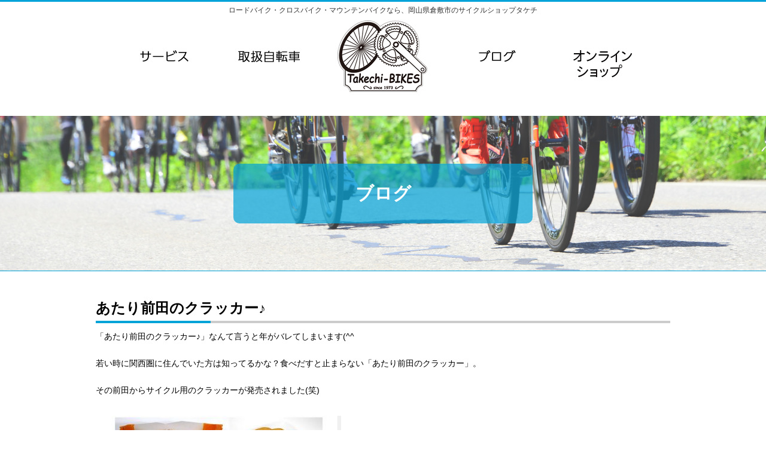

--- FILE ---
content_type: text/html; charset=UTF-8
request_url: https://www.takechi-bikes.com/post-2214/
body_size: 16739
content:
<!DOCTYPE html>
<html lang="ja">
<head>
<meta charset="utf-8">
<meta name="Keywords" content="サイクルショップタケチ,ロードバイク,クロスバイク,マウンテンバイク,自転車,修理,岡山,倉敷">
<meta name="Description" content="ロードバイク・クロスバイク・トライアスロン用品を探すなら、倉敷のサイクルショップタケチにお任せください。専門知識と経験を持つスタッフがあなたにピッタリのバイクをご提案します。試乗車やレンタルバイクもございますので、お気軽にお試しください。">
<title>あたり前田のクラッカー♪｜サイクルショップタケチ 倉敷のロードバイク クロスバイク</title>
<meta name="format-detection" content="telephone=no">
<link href="https://www.takechi-bikes.com/wp-content/themes/official/common/css/import.css" rel="stylesheet" type="text/css" media="all">
<meta name='robots' content='max-image-preview:large' />
<link rel='dns-prefetch' href='//s.w.org' />
<link rel='stylesheet' id='sbi_styles-css'  href='https://www.takechi-bikes.com/wp-content/plugins/instagram-feed/css/sbi-styles.min.css?ver=6.8.0' type='text/css' media='all' />
<link rel='stylesheet' id='wp-block-library-css'  href='https://www.takechi-bikes.com/wp-includes/css/dist/block-library/style.min.css?ver=5.8.1' type='text/css' media='all' />
<link rel='stylesheet' id='wc-blocks-vendors-style-css'  href='https://www.takechi-bikes.com/wp-content/plugins/woocommerce/packages/woocommerce-blocks/build/wc-blocks-vendors-style.css?ver=5.9.1' type='text/css' media='all' />
<link rel='stylesheet' id='wc-blocks-style-css'  href='https://www.takechi-bikes.com/wp-content/plugins/woocommerce/packages/woocommerce-blocks/build/wc-blocks-style.css?ver=5.9.1' type='text/css' media='all' />
<link rel='stylesheet' id='biz-cal-style-css'  href='https://www.takechi-bikes.com/wp-content/plugins/biz-calendar/biz-cal.css?ver=2.1.0' type='text/css' media='all' />
<link rel='stylesheet' id='woocommerce-layout-css'  href='https://www.takechi-bikes.com/wp-content/plugins/woocommerce/assets/css/woocommerce-layout.css?ver=5.8.0' type='text/css' media='all' />
<link rel='stylesheet' id='woocommerce-smallscreen-css'  href='https://www.takechi-bikes.com/wp-content/plugins/woocommerce/assets/css/woocommerce-smallscreen.css?ver=5.8.0' type='text/css' media='only screen and (max-width: 768px)' />
<link rel='stylesheet' id='woocommerce-general-css'  href='https://www.takechi-bikes.com/wp-content/plugins/woocommerce/assets/css/woocommerce.css?ver=5.8.0' type='text/css' media='all' />
<style id='woocommerce-inline-inline-css' type='text/css'>
.woocommerce form .form-row .required { visibility: visible; }
</style>
<link rel='stylesheet' id='yith_wapo_front-css'  href='https://www.takechi-bikes.com/wp-content/plugins/yith-woocommerce-product-add-ons/assets/css/_new_yith-wapo-front.css?ver=48706' type='text/css' media='all' />
<link rel='stylesheet' id='yith_wapo_jquery-ui-css'  href='https://www.takechi-bikes.com/wp-content/plugins/yith-woocommerce-product-add-ons/assets/css/_new_jquery-ui-1.12.1.css?ver=15587' type='text/css' media='all' />
<link rel='stylesheet' id='yith_wapo_jquery-ui-timepicker-css'  href='https://www.takechi-bikes.com/wp-content/plugins/yith-woocommerce-product-add-ons/assets/css/_new_jquery-ui-timepicker-addon.css?ver=71401' type='text/css' media='all' />
<link rel='stylesheet' id='wc-gateway-linepay-smart-payment-buttons-css'  href='https://www.takechi-bikes.com/wp-content/plugins/woocommerce-for-japan/assets/css/linepay_button.css?ver=5.8.1' type='text/css' media='all' />
<script type="text/template" id="tmpl-variation-template">
	<div class="woocommerce-variation-description">{{{ data.variation.variation_description }}}</div>
	<div class="woocommerce-variation-price">{{{ data.variation.price_html }}}</div>
	<div class="woocommerce-variation-availability">{{{ data.variation.availability_html }}}</div>
</script>
<script type="text/template" id="tmpl-unavailable-variation-template">
	<p>この商品は対応しておりません。異なる組み合わせを選択してください。</p>
</script>
<script type='text/javascript' src='https://www.takechi-bikes.com/wp-includes/js/jquery/jquery.min.js?ver=3.6.0' id='jquery-core-js'></script>
<script type='text/javascript' src='https://www.takechi-bikes.com/wp-includes/js/jquery/jquery-migrate.min.js?ver=3.3.2' id='jquery-migrate-js'></script>
<script type='text/javascript' src='https://www.takechi-bikes.com/wp-content/themes/official/common/js/function.js?ver=1.0' id='func-js'></script>
<script type='text/javascript' id='biz-cal-script-js-extra'>
/* <![CDATA[ */
var bizcalOptions = {"holiday_title":"\u5b9a\u4f11\u65e5\u30fb\u81e8\u6642\u4f11\u696d\u65e5","wed":"on","temp_holidays":"2024-12-30\r\n2024-12-31\r\n2025-01-01\r\n2025-01-02\r\n2025-01-03\r\n2025-01-04\r\n2025-01-05\r\n2025-08-11\r\n2025-08-14\r\n2025-08-15\r\n2025-08-16\r\n2025-08-17\r\n2025-05-03\r\n2025-05-04\r\n2025-05-05\r\n2025-05-06","temp_weekdays":"2025-04-30","eventday_title":"","eventday_url":"","eventdays":"","month_limit":"\u6307\u5b9a","nextmonthlimit":"3","prevmonthlimit":"0","plugindir":"https:\/\/www.takechi-bikes.com\/wp-content\/plugins\/biz-calendar\/","national_holiday":""};
/* ]]> */
</script>
<script type='text/javascript' src='https://www.takechi-bikes.com/wp-content/plugins/biz-calendar/calendar.js?ver=2.1.0' id='biz-cal-script-js'></script>
<link rel="https://api.w.org/" href="https://www.takechi-bikes.com/wp-json/" /><link rel="alternate" type="application/json" href="https://www.takechi-bikes.com/wp-json/wp/v2/posts/2214" /><link rel="canonical" href="https://www.takechi-bikes.com/post-2214/" />
<link rel='shortlink' href='https://www.takechi-bikes.com/?p=2214' />
<link rel="alternate" type="application/json+oembed" href="https://www.takechi-bikes.com/wp-json/oembed/1.0/embed?url=https%3A%2F%2Fwww.takechi-bikes.com%2Fpost-2214%2F" />
<link rel="alternate" type="text/xml+oembed" href="https://www.takechi-bikes.com/wp-json/oembed/1.0/embed?url=https%3A%2F%2Fwww.takechi-bikes.com%2Fpost-2214%2F&#038;format=xml" />
	<noscript><style>.woocommerce-product-gallery{ opacity: 1 !important; }</style></noscript>
	</head>

<body>
<!-- Header -->
<header class="clear">
  <div class="container">
    <h1>ロードバイク・クロスバイク・マウンテンバイクなら、岡山県倉敷市のサイクルショップタケチ</h1>
    <ul class="menu clear">
      <li id="nav01"><a href="https://www.takechi-bikes.com/#serviceid" title="サービス">サービス</a></li>
      <li id="nav02"><a href="https://www.takechi-bikes.com/#cycleid" title="取扱自転車">取扱自転車</a></li>
      <li id="logo"><a href="https://www.takechi-bikes.com/" title="takechi-bikes">takechi-bikes</a></li>
      <li id="nav03"><a href="https://www.takechi-bikes.com/bloglist/" title="ブログ">ブログ</a></li>
      <li id="nav04"><a href="https://www.takechi-bikes.com/product/" title="オンラインショップ">オンラインショップ</a></li>
    </ul>
  </div>
</header>
<!-- End Header -->

<div id="secondTitle" class="blog">
  <h1>ブログ</h1>
</div>
<div id="second">


<div class="blogDetail">
    <h2>あたり前田のクラッカー♪</h2>
    <!--
    <p class="blogDay">2018/02/11&nbsp;23:00</p>
    -->
    <div class="clear">
      <p>「あたり前田のクラッカー♪」なんて言うと年がバレてしまいます(^^ゞ</p>
<p>若い時に関西圏に住んでいた方は知ってるかな？食べだすと止まらない「あたり前田のクラッカー」。</p>
<p>その前田からサイクル用のクラッカーが発売されました(笑)</p>
<p><img loading="lazy" class="alignnone size-medium wp-image-2216" src="http://takechi-bikes.com/wp-content/uploads/当たり前田のクラッカー-400x134.jpg" alt="" width="400" height="134" srcset="https://www.takechi-bikes.com/wp-content/uploads/当たり前田のクラッカー-400x134.jpg 400w, https://www.takechi-bikes.com/wp-content/uploads/当たり前田のクラッカー-768x257.jpg 768w, https://www.takechi-bikes.com/wp-content/uploads/当たり前田のクラッカー-800x267.jpg 800w, https://www.takechi-bikes.com/wp-content/uploads/当たり前田のクラッカー.jpg 1000w" sizes="(max-width: 400px) 100vw, 400px" /></p>
<p>なぜ前田のクラッカーがサイクル用のクラッカーを？ですが、前田の社員に自転車の大好きな人がいたんですって！</p>
<p>会社を私物化してないか？って関西ならではのツッコミが入りそうですよね(笑)　まぁシャレっぽくて好きですが。</p>
<p>自転車好きが自分で食べたい物を作ったんだからまぁ間違いはないでしょう。</p>
<p>・持久系スポーツに見合う、野外での補給を目的とした「行動食」</p>
<p>・栄養強化・機能面、携帯性を重視。1袋で200kcalが摂取できる5枚入りの固形形態。</p>
<p>・高タンパク、3種類のビタミン配合、食物繊維たっぷり、手軽に栄養チャージ。</p>
<p>・運動時にも食べやすいパサパサしないしっとりとした食感。</p>
<p>・筋力向上や疲労回復が期待できるアミノ酸の一種「ベタイン」入り。</p>
<p>・糖質・脂質・タンパク質の代謝、エネルギー生成に必要な「ビタミンB1、B2、B6」を高配合。</p>
<p>なかなかめんどくさく言ってます？ まぁおやつ替わりにいかがですか？</p>
<p>&nbsp;</p>
<p>井村屋のスポーツようかんが好評なのでありでしょう。きびだんごもスポーツきびだんごなる物を発売しましたし(笑)</p>    </div>
    <div class="blogall"><a href="https://www.takechi-bikes.com/bloglist/">一覧を見る</a></div>
</div>



</div>

<!-- footer -->
<footer>
  <!-- TOP に戻る -->
  <a id="ptop"><img alt="page top" class="pc" src="https://www.takechi-bikes.com/wp-content/themes/official/common/image/img-ptop.png"></a>

  
  
  <div class="footer-info clear">
    <div class="container">
      <div class="fl-left"> <img class="logo-footer" src="https://www.takechi-bikes.com/wp-content/themes/official/common/image/logo-footer.png" alt="" />
        <p>
          〒712-8006 岡山県倉敷市連島町鶴新田2932-14　／　電話：086-446-5041　／　FAX：086-446-4546<br>
          営業時間：9:00～19:00　定休日：水曜（詳しくは<a href="https://www.takechi-bikes.com/#accessid">営業カレンダー</a>をご確認ください。）
          <br>
          <a href="/attention/">特定商取引法に基づく表記</a>
        </p>
      </div>
      <p class="fl-right"><a href="https://www.facebook.com/takechi.bikes/" target="_blank"><img src="https://www.takechi-bikes.com/wp-content/themes/official/common/image/icon-facebook.png" alt="" /></a></p>
    </div>
  </div>
  <div class="coppy"> Copyright (c) Cycle shop TAKECHI All Rights Reserved. </div>
</footer>
<!-- End footer -->
<!-- Instagram Feed JS -->
<script type="text/javascript">
var sbiajaxurl = "https://www.takechi-bikes.com/wp-admin/admin-ajax.php";
</script>
<script type='text/javascript' src='https://www.takechi-bikes.com/wp-content/plugins/woocommerce/assets/js/jquery-blockui/jquery.blockUI.min.js?ver=2.7.0-wc.5.8.0' id='jquery-blockui-js'></script>
<script type='text/javascript' id='wc-add-to-cart-js-extra'>
/* <![CDATA[ */
var wc_add_to_cart_params = {"ajax_url":"\/wp-admin\/admin-ajax.php","wc_ajax_url":"\/?wc-ajax=%%endpoint%%","i18n_view_cart":"\u304a\u8cb7\u3044\u7269\u30ab\u30b4\u3092\u8868\u793a","cart_url":"https:\/\/www.takechi-bikes.com\/cart\/","is_cart":"","cart_redirect_after_add":"no"};
/* ]]> */
</script>
<script type='text/javascript' src='https://www.takechi-bikes.com/wp-content/plugins/woocommerce/assets/js/frontend/add-to-cart.min.js?ver=5.8.0' id='wc-add-to-cart-js'></script>
<script type='text/javascript' src='https://www.takechi-bikes.com/wp-content/plugins/woocommerce/assets/js/js-cookie/js.cookie.min.js?ver=2.1.4-wc.5.8.0' id='js-cookie-js'></script>
<script type='text/javascript' id='woocommerce-js-extra'>
/* <![CDATA[ */
var woocommerce_params = {"ajax_url":"\/wp-admin\/admin-ajax.php","wc_ajax_url":"\/?wc-ajax=%%endpoint%%"};
/* ]]> */
</script>
<script type='text/javascript' src='https://www.takechi-bikes.com/wp-content/plugins/woocommerce/assets/js/frontend/woocommerce.min.js?ver=5.8.0' id='woocommerce-js'></script>
<script type='text/javascript' id='wc-cart-fragments-js-extra'>
/* <![CDATA[ */
var wc_cart_fragments_params = {"ajax_url":"\/wp-admin\/admin-ajax.php","wc_ajax_url":"\/?wc-ajax=%%endpoint%%","cart_hash_key":"wc_cart_hash_b5cc2e323ce9a706f3a0ec69bad95c3b","fragment_name":"wc_fragments_b5cc2e323ce9a706f3a0ec69bad95c3b","request_timeout":"5000"};
/* ]]> */
</script>
<script type='text/javascript' src='https://www.takechi-bikes.com/wp-content/plugins/woocommerce/assets/js/frontend/cart-fragments.min.js?ver=5.8.0' id='wc-cart-fragments-js'></script>
<script type='text/javascript' src='https://www.takechi-bikes.com/wp-includes/js/jquery/ui/core.min.js?ver=1.12.1' id='jquery-ui-core-js'></script>
<script type='text/javascript' src='https://www.takechi-bikes.com/wp-includes/js/jquery/ui/datepicker.min.js?ver=1.12.1' id='jquery-ui-datepicker-js'></script>
<script type='text/javascript' id='jquery-ui-datepicker-js-after'>
jQuery(document).ready(function(jQuery){jQuery.datepicker.setDefaults({"closeText":"\u9589\u3058\u308b","currentText":"\u4eca\u65e5","monthNames":["1\u6708","2\u6708","3\u6708","4\u6708","5\u6708","6\u6708","7\u6708","8\u6708","9\u6708","10\u6708","11\u6708","12\u6708"],"monthNamesShort":["1\u6708","2\u6708","3\u6708","4\u6708","5\u6708","6\u6708","7\u6708","8\u6708","9\u6708","10\u6708","11\u6708","12\u6708"],"nextText":"\u6b21","prevText":"\u524d","dayNames":["\u65e5\u66dc\u65e5","\u6708\u66dc\u65e5","\u706b\u66dc\u65e5","\u6c34\u66dc\u65e5","\u6728\u66dc\u65e5","\u91d1\u66dc\u65e5","\u571f\u66dc\u65e5"],"dayNamesShort":["\u65e5","\u6708","\u706b","\u6c34","\u6728","\u91d1","\u571f"],"dayNamesMin":["\u65e5","\u6708","\u706b","\u6c34","\u6728","\u91d1","\u571f"],"dateFormat":"yy\/mm\/dd","firstDay":1,"isRTL":false});});
</script>
<script type='text/javascript' src='https://www.takechi-bikes.com/wp-includes/js/underscore.min.js?ver=1.13.1' id='underscore-js'></script>
<script type='text/javascript' id='wp-util-js-extra'>
/* <![CDATA[ */
var _wpUtilSettings = {"ajax":{"url":"\/wp-admin\/admin-ajax.php"}};
/* ]]> */
</script>
<script type='text/javascript' src='https://www.takechi-bikes.com/wp-includes/js/wp-util.min.js?ver=5.8.1' id='wp-util-js'></script>
<script type='text/javascript' id='wc-add-to-cart-variation-js-extra'>
/* <![CDATA[ */
var wc_add_to_cart_variation_params = {"wc_ajax_url":"\/?wc-ajax=%%endpoint%%","i18n_no_matching_variations_text":"\u5546\u54c1\u306e\u9078\u629e\u306b\u4e00\u81f4\u3059\u308b\u3082\u306e\u304c\u3042\u308a\u307e\u305b\u3093\u3002\u5225\u306e\u7d44\u307f\u5408\u308f\u305b\u3092\u9078\u629e\u3057\u3066\u304f\u3060\u3055\u3044\u3002","i18n_make_a_selection_text":"\u3053\u306e\u5546\u54c1\u3092\u304a\u8cb7\u3044\u7269\u30ab\u30b4\u306b\u8ffd\u52a0\u3059\u308b\u306b\u306f\u3001\u5546\u54c1\u30aa\u30d7\u30b7\u30e7\u30f3\u3092\u9078\u629e\u3057\u3066\u304f\u3060\u3055\u3044\u3002","i18n_unavailable_text":"\u3053\u306e\u5546\u54c1\u306f\u5bfe\u5fdc\u3057\u3066\u304a\u308a\u307e\u305b\u3093\u3002\u7570\u306a\u308b\u7d44\u307f\u5408\u308f\u305b\u3092\u9078\u629e\u3057\u3066\u304f\u3060\u3055\u3044\u3002"};
/* ]]> */
</script>
<script type='text/javascript' src='https://www.takechi-bikes.com/wp-content/plugins/woocommerce/assets/js/frontend/add-to-cart-variation.min.js?ver=5.8.0' id='wc-add-to-cart-variation-js'></script>
<script type='text/javascript' src='https://www.takechi-bikes.com/wp-content/plugins/yith-woocommerce-product-add-ons/assets/js/_new_yith-wapo-front.js?ver=42530' id='yith_wapo_front-js'></script>
<script type='text/javascript' src='https://www.takechi-bikes.com/wp-content/plugins/yith-woocommerce-product-add-ons/assets/js/_new_jquery-ui-timepicker-addon.js?ver=83189' id='yith_wapo_jquery-ui-timepicker-js'></script>
<script type='text/javascript' src='https://www.takechi-bikes.com/wp-content/plugins/woocommerce-for-japan/includes/paypal-checkout/assets/js/wc-gateway-ppec-order-review.js?ver=2.1.2' id='wc-gateway-ppec-order-review-js'></script>
<script type='text/javascript' src='https://www.takechi-bikes.com/wp-includes/js/wp-embed.min.js?ver=5.8.1' id='wp-embed-js'></script>
</body>
</html>



--- FILE ---
content_type: text/css
request_url: https://www.takechi-bikes.com/wp-content/themes/official/common/css/common.css?v=1.2.0
body_size: 4468
content:
@charset "utf-8";

/*--------------------------------------------------------------------------------------------------

   common

--------------------------------------------------------------------------------------------------*/


/*reset-------------------------------------------------*/
body,div,h1,h2,h3,h4,h5,h6,p,dl,dt,dd {
  margin: 0;
  padding: 0;
}

* {
  box-sizing: border-box;
  -moz-box-sizing: border-box;
  -webkit-box-sizing: border-box;
}

table {
  border-collapse: collapse;
  border-spacing: 0;
}

img {
  border: none;
  vertical-align: top;
}

h1,h2,h3,h4,h5,h6 {
  font-weight: normal;
}

header,section,article,aside,footer,nav {
 display: block;
}

/*-------------------------------------------------reset*/


/*common-------------------------------------------------*/
body {
  margin: 0;
  padding: 0;
  color: #000;
  font-size: 14px;
  font-family: "ヒラギノ角ゴ ProN W3", "Hiragino Kaku Gothic ProN", "メイリオ", Meiryo, "ＭＳ Ｐゴシック", "MS P Gothic", sans-serif;
  line-height: 1.2;
}

a {
 text-decoration:none;
 cursor:pointer;
}

a:link, a:visited {
	color: #006F93;
}

a:hover, a:active {
	color: #F60;
}

ul,li {
 margin: 0;
 padding: 0;
 list-style: none;
}

address {
  font-style:normal;
}

.clear:after {
  content: ".";
  display: block;
  height: 0;
  clear: both;
  visibility: hidden;
}

.clear {
  display: inline-table;
 /*overflow: hidden;*/
}

/* mac \*/
* html .clear {
  height: 1%;
}

.clear {
  display: block;
}

.alignleft {
	float: left;
	margin: 0 10px 10px 0;
}

.alignright {
	float: right;
	margin: 0 0 10px 10px;
}

.aligncenter {
	display: block;
	margin: 10px auto;
}


/*-------------------------------------------------common*/


/*--------------------------------------------------------------------------------------------
  header
--------------------------------------------------------------------------------------------*/
header {
  width: 100%;
  padding: 0;
  border-top:3px solid #00A3D9;
}

header h1, header p {
	 margin: 7px 0 0;
  font-size:12px;
  color:#333;
  text-align:center;
}

header .menu {
	width: 840px;
  margin: 10px auto;
  text-align:center;

}

header .menu li {
  float:left;
}

header .menu li a {
  display:block;
  text-indent: -9999px;
  height:20px;
  margin-top:50px;
}

header .menu li#nav01 a:link,
header .menu li#nav01 a:visited {
  width: 109px;
  margin-right:55px;
  background: url(../image/gnavi.png) no-repeat 0px -50px;
}

header .menu li#nav02 a:link,
header .menu li#nav02 a:visited {
  width: 131px;
  margin-right:35px;
  background: url(../image/gnavi.png) no-repeat -164px -50px;
}

header .menu li#logo a:link,
header .menu li#logo a:visited {
  width: 178px;
  margin-right:58px;
  background: url(../image/gnavi.png) no-repeat -330px 0px;
  height:120px;
  margin-top:0;
}

header .menu li#nav03 a:link,
header .menu li#nav03 a:visited {
  width: 90px;
  margin-right:74px;
  background: url(../image/gnavi.png) no-repeat -566px -50px;
}

header .menu li#nav04 a:link,
header .menu li#nav04 a:visited {
  width: 110px;
  height: 100px;
  background: url(../image/gnavi.png) no-repeat -690px -40px;
}

/*------------------------------------------------------------------------------------------------
  content
--------------------------------------------------------------------------------------------------*/
.container {
  width: 960px;
  margin: 0 auto;
}

.fl-left {
  float:left;
}

.fl-right {
  float:right;
}

/*------------------------------------------------------------------------------------------------
  footer
--------------------------------------------------------------------------------------------------*/
a#ptop {
  position: fixed;
  bottom: 161px;
  right: 5px;
}

footer{
  width:100%;
}

footer .footer-top {
  margin-top:70px;
  margin-bottom:80px;
}

footer .footer-top p {
  text-align:center;
  margin:30px 0 25px 0;
}

footer .footer-top p.inq img {
	margin: 0 30px;
}

footer .footer-top h2 {
  text-align:center;
}

footer .footer-top ul {
  text-align:center;
}

footer .footer-top li {
  display:inline-block;
  margin-right:30px;
}

footer .footer-info {
  width:100%;
  background:rgba(0, 163, 217, 0.2);
  padding:20px 30px;
  line-height:1.5;
}

footer .footer-info .logo-footer {
  margin-bottom:10px;
}

footer .coppy {
  padding: 10px 0;
  text-align:center;
}

input[type="text"],
input[type="tel"],
input[type="email"],
input[type="number"] {
  height: 30px;
  padding: 2px;
}
